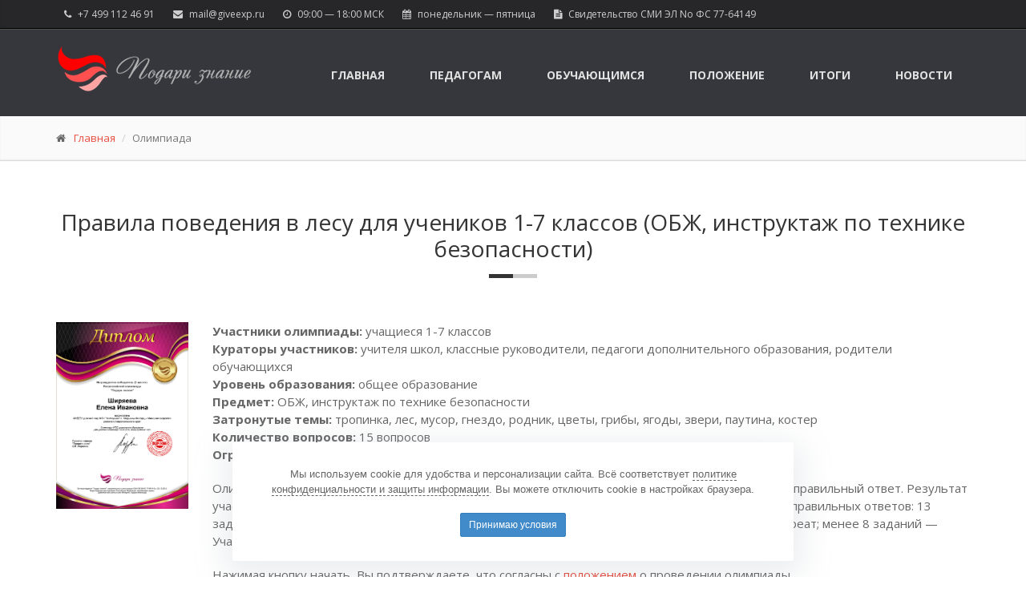

--- FILE ---
content_type: text/html; charset=UTF-8
request_url: https://xn----7sbbnikfd7bbdlq.xn--p1ai/%D0%BE%D0%BB%D0%B8%D0%BC%D0%BF%D0%B8%D0%B0%D0%B4%D0%B0/1719851/
body_size: 5529
content:
<!DOCTYPE html>
<!--[if IE 9]><html lang="en" class="ie9"><![endif]-->
<!--[if IE 8]><html lang="en" class="ie8"><![endif]-->
<!--[if !IE]><!--><html lang="en"><!--<![endif]-->
	<head>
		<meta charset="UTF-8">
		<title>Олимпиада "Правила поведения в лесу для учеников 1-7 классов (ОБЖ, инструктаж по технике безопасности)"</title>
		<meta name="keywords" content="олимпиада, подари знание" />
		<meta name="description" content="Участие в олимпиаде &quot;Правила поведения в лесу для учеников 1-7 классов (ОБЖ, инструктаж по технике безопасности)&quot;. Целевая группа: учащиеся 1-7 классов." />
				
		<meta name="viewport" content="width=device-width, initial-scale=1.0">
		
		<link rel="shortcut icon" href="/local/templates/giveexp/images/favicon.ico">
		<link rel="icon" href="/local/templates/giveexp/images/favicon.ico" type="image/x-icon">
		
		<link href='//fonts.googleapis.com/css?family=Open+Sans:400italic,700italic,400,700,300&amp;subset=latin,latin-ext' rel='stylesheet' type='text/css'>
		<link href='//fonts.googleapis.com/css?family=PT+Serif' rel='stylesheet' type='text/css'>
		
		<link href="/local/templates/giveexp/bootstrap/css/bootstrap.css" rel="stylesheet">
		<link href="/local/templates/giveexp/fonts/font-awesome/css/font-awesome.css" rel="stylesheet">
		<link href="/local/templates/giveexp/fonts/fontello/css/fontello.css" rel="stylesheet">
		
		<link href="/local/templates/giveexp/plugins/magnific-popup/magnific-popup.css" rel="stylesheet">
		<link href="/local/templates/giveexp/plugins/rs-plugin/css/settings.css" media="screen" rel="stylesheet">
		
		<link href="/local/templates/giveexp/css/style.css" rel="stylesheet">
		<link href="/local/templates/giveexp/css/skins/red.css" rel="stylesheet">
		<link href="/local/templates/giveexp/css/custom.css?v=20250901" rel="stylesheet">
		
		<script type="text/javascript" src="/local/templates/giveexp/plugins/jquery.min.js"></script> 
		<!--[if lt IE 9]>
			<script src="https://oss.maxcdn.com/html5shiv/3.7.2/html5shiv.min.js"></script>
			<script src="https://oss.maxcdn.com/respond/1.4.2/respond.min.js"></script>
		<![endif]-->
	</head>
	<body class="front no-trans">
		<div class="page-wrapper"> 
			<div class="header-top dark">
				<div class="container">
					<div class="row">
						<div class="col-md-12">
							<div id="header-top-second"  class="clearfix">
								<ul class="list-inline pull-left hidden-sm hidden-xs">
									<li><i class="fa fa-phone pr-5 pl-10"></i> +7 499 112 46 91</li>
									<li><i class="fa fa-envelope pr-5 pl-10"></i> <a href="mail@giveexp.ru" style="color:#cdcdcd">mail@giveexp.ru</a></li>
									<li><i class="fa fa-clock-o pr-5 pl-10"></i> 09:00 — 18:00 МСК</li>
									<li><i class="fa fa-calendar pr-5 pl-10"></i> понедельник — пятница</li>
									<li><i class="fa fa-file-text pr-5 pl-10"></i> Свидетельство СМИ ЭЛ No ФС 77-64149</li>
								</ul>
							</div>
						</div>
					</div>
				</div>
			</div>
			<header class="header dark clearfix">
				<div class="container">
					<div class="row">
						<div class="col-md-3"> 
							<div class="header-left clearfix"> 
								<div class="logo"><a href="/"><img id="logo" src="/local/templates/giveexp/images/logo.png" alt="Подари знание"></a></div>
							</div>
						</div>
						<div class="col-md-9"> 
							<div class="header-right clearfix"> 
								<div class="main-navigation animated"> 
									<nav class="navbar navbar-default" role="navigation">
										<div class="container-fluid"> 
											<div class="navbar-header">
												<button type="button" class="navbar-toggle" data-toggle="collapse" data-target="#navbar-collapse-1">
													<span class="sr-only">Навигация</span>
													<span class="icon-bar"></span>
													<span class="icon-bar"></span>
													<span class="icon-bar"></span>
												</button>
											</div>
											<div class="collapse navbar-collapse" id="navbar-collapse-1">
												
	<ul class="nav navbar-nav navbar-right">
					<li><a href="/">Главная</a></li>
					<li><a href="/педагогам/">Педагогам</a></li>
					<li><a href="/обучающимся/">Обучающимся</a></li>
					<li><a href="/положение/">Положение</a></li>
					<li><a href="/итоги/">Итоги</a></li>
					<li><a href="/новости/">Новости</a></li>
			</ul>
											</div>
										</div>
									</nav>
								</div>
							</div>
						</div>
					</div>
				</div>
			</header>
							<div class="page-intro">
					<div class="container">
						<div class="row">
							<div class="col-md-12">
								<ol class="breadcrumb">
			<li><i class="fa fa-home pr-10"></i><a href="/" title="Главная" itemprop="url">Главная</a></li>
			<li class="active">Олимпиада</li></ol>							</div>
						</div>
					</div>
				</div>
			
<section class="main-container">
	<div class="container">
		<div class="row">
			<div class="main col-md-12">
				<h1 class="page-title text-center" style="font-size:28px; font-weight:normal; margin-bottom: 15px;">Правила поведения в лесу для учеников 1-7 классов (ОБЖ, инструктаж по технике безопасности)</h1>
				<div class="separator"></div>
									<div class="space"></div>
				
				<div class="row">
					<div class="main col-md-2">
													<a href="/upload/iblock/0ac/0ac0a3b4ee7aba9cad2bac3bd0492d64.png" class="popup-img" target="_blank"><img src="/upload/iblock/0ac/0ac0a3b4ee7aba9cad2bac3bd0492d64.png" alt=""></a>
											</div>
					<div class="main col-md-10">
													<p>
								<strong>Участники олимпиады:</strong> учащиеся 1-7 классов<br />								<strong>Кураторы участников:</strong> учителя школ, классные руководители, педагоги дополнительного образования, родители обучающихся<br />								<strong>Уровень образования:</strong> общее образование<br />								<strong>Предмет:</strong> ОБЖ, инструктаж по технике безопасности<br />								<strong>Затронутые темы:</strong> тропинка, лес, мусор, гнездо, родник, цветы, грибы, ягоды, звери, паутина, костер<br />								<strong>Количество вопросов:</strong> 15 вопросов<br />								<strong>Ограничение по времени:</strong> 30 минут<br />							</p>
												<p>Олимпиада проходит в формате вопрос-ответ. На каждый из вопросов предусмотрен только один правильный ответ. Результат участия доступен сразу после окончания тестирования. Занятое место определяется количеством правильных ответов: 13 заданий и более — I место; 11–12 заданий — II место; 9–10 заданий — III место; 8 заданий — Лауреат; менее 8 заданий — Участник.</p>
						<p>Нажимая кнопку начать, Вы подтверждаете, что согласны с <a href="/положение/" target="_blank">положением</a> о проведении олимпиады.</p>
						<p class="text-center"><a href="/%D0%BE%D0%BB%D0%B8%D0%BC%D0%BF%D0%B8%D0%B0%D0%B4%D0%B0/1719851/?action=test&pid=new" class="btn btn-default">Начать</a></p>
					</div>
				</div>
			</div>
		</div>
	</div>
	<div class="space"></div>
</section>
			<div class="section text-muted footer-top gray-bg clearfix">
				<div class="container">
					<div class="row">
						<div class="col-md-12">
							<h1 class="title text-center">Всего 15 минут до победы!</h1>
							<p class="text-center">В среднем, 15 минут требуется, чтобы ответить на все вопросы олимпиады и получить результат</p>
						</div>
					</div>
				</div>
			</div>
			<footer id="footer" class="dark"> 
				<div class="footer">
					<div class="container">
						<div class="row">
							<div class="col-md-6">
								<div class="footer-content">
									<div class="logo-footer"><img id="logo-footer" src="/local/templates/giveexp/images/logo-footer.png" alt=""></div>
									<div class="row">
										<div class="col-sm-11">
											<p>Сетевое издание "Подари знание", регистрационный номер СМИ ЭЛ No ФС 77-64149 (зарегистрировано Роскомнадзором 25.12.2015). Учредитель — ООО "Образовательное издательство". Главный редактор — Морозова О.В. Категория 6+</p>
											<ul class="list-icons">
												<li><i class="fa fa-phone pr-10"></i> Телефон редакции: +7 499 112 46 91</li>
												<li><i class="fa fa-envelope-o pr-10"></i> E-mail редакции: <a href="mailto:mail@giveexp.ru">mail@giveexp.ru</a></li>
											</ul>
										</div>
									</div>
								</div>
							</div>
							<div class="space-bottom hidden-lg hidden-xs"></div>
							<div class="col-md-2 hidden-sm hidden-xs">
								<div class="footer-content">
									<nav>
										
	<ul class="nav nav-pills nav-stacked">
					<li><a href="/">Главная</a></li>
					<li><a href="/педагогам/">Педагогам</a></li>
					<li><a href="/обучающимся/">Обучающимся</a></li>
					<li><a href="/положение/">Положение</a></li>
					<li><a href="/итоги/">Итоги</a></li>
					<li><a href="/новости/">Новости</a></li>
					<li><a href="/помощь/">Помощь</a></li>
			</ul>
									</nav>
								</div>
							</div>
							<div class="col-md-3 col-md-offset-1 hidden-sm hidden-xs">
								<div class="footer-content">
									<h2>Принимаем к оплате</h2>
                                        <ul style="padding-inline-start: 15px;">
                                            <li style="margin-bottom: 10px;">Система быстрых платежей по QR</li>
                                            <li style="margin-bottom: 10px;">Карты МИР, Visa, MasterCard</li>
                                            <li style="margin-bottom: 10px;">SberPay (Сбербанк Онлайн)</a></li>
                                            <li style="margin-bottom: 10px;">Юmoney (бывший Яндекс.Деньги)</li>
                                        </ul>
								</div>
							</div>
						</div>
						<div class="space-bottom hidden-lg hidden-xs"></div>
					</div>
				</div>
				<div class="subfooter">
					<div class="container">
						<div class="row">
							<div class="col-md-12">
								<p>© 2015 — 2026 Подари знание &nbsp; I &nbsp; <a href="/политика/" rel="nofollow" style="color:#666">Политика конфиденциальности и защиты информации</a> &nbsp; I &nbsp; <a href="/соглашение/" rel="nofollow" style="color:#666">Соглашение об обработке персональных данных</a> &nbsp; I &nbsp; <a href="/оферта/" rel="nofollow" style="color:#666">Оферта</a></p>
							</div>
						</div>
					</div>
				</div>
			</footer>
		</div>
            <div id="cookies-overlay">
        <div id="cookies" class="position-fixed fixed-bottom right-0">
            <p>
                Мы используем cookie для удобства и персонализации сайта. Всё соответствует <a href="/политика/" class="policy-link" target="_blank" rel="noopener">политике конфиденциальности и защиты информации</a>. Вы можете отключить cookie в настройках браузера.
            </p>
            <div class="button-container">
                <a href="#" class="btn-cookie-accept">
                    Принимаю условия
                </a>
            </div>
            <input type="hidden" name="sessid" id="sessid" value="ac7b6fcec5888de4538a38ca7e351e78" />        </div>
    </div>

    <script>
        document.addEventListener('DOMContentLoaded', function () {
            var banner = document.getElementById('cookies');
            if (!banner) return;

            function hide(){ banner.classList.add('hide'); }

            var acceptBtn = banner.querySelector('.btn-cookie-accept');
            if (acceptBtn) {
                acceptBtn.addEventListener('click', function (e) {
                    e.preventDefault();

                    var xhr = new XMLHttpRequest();
                    xhr.open('POST', '/ajax/cookie-consent/?sessid=ac7b6fcec5888de4538a38ca7e351e78', true);
                    xhr.setRequestHeader('X-Requested-With', 'XMLHttpRequest');
                    xhr.setRequestHeader('Content-Type', 'application/json;charset=UTF-8');
                    xhr.onload = function () { hide(); };
                    xhr.onerror = function(){ hide(); };

                    xhr.send(JSON.stringify({
                        accept: true,
                        cookieName: 'cookie_consent',
                        ttlDays: 365,
                    }));
                });
            }

            var closeBtn = banner.querySelector('.close');
            if (closeBtn) {
                closeBtn.addEventListener('click', function (e) {
                    e.preventDefault();
                    hide();
                });
            }
        });
    </script>
		<script type="text/javascript" src="/local/templates/giveexp/bootstrap/js/bootstrap.min.js"></script> 
		
		<script type="text/javascript" src="/local/templates/giveexp/plugins/modernizr.js"></script> 
		<script type="text/javascript" src="/local/templates/giveexp/plugins/jquery.appear.js"></script> 
		<script type="text/javascript" src="/local/templates/giveexp/plugins/jquery.browser.js"></script> 
		<script type="text/javascript" src="/local/templates/giveexp/plugins/SmoothScroll.js"></script> 
		<script type="text/javascript" src="/local/templates/giveexp/plugins/jquery.validate.js"></script>
		<script type="text/javascript" src="/local/templates/giveexp/plugins/magnific-popup/jquery.magnific-popup.min.js"></script>
		<script type="text/javascript" src="/local/templates/giveexp/plugins/mathjax/MathJax.js?config=TeX-AMS-MML_HTMLorMML&locale=ru"></script>
		<script type="text/x-mathjax-config">
			MathJax.Hub.Config({
			  MathMenu: {
				showRenderer: false,
				showLocale: false,
				showMathPlayer: false,
				showContext: false
			  }
			});
		</script>

		<script type="text/javascript" src="/local/templates/giveexp/js/template.js"></script> 
		<script type="text/javascript" src="/local/templates/giveexp/js/custom.js"></script>
		<div style="position:absolute; left:-9999px; bottom:50px;">
			<!-- Yandex.Metrika counter --> <script type="text/javascript" > (function(m,e,t,r,i,k,a){m[i]=m[i]||function(){(m[i].a=m[i].a||[]).push(arguments)}; m[i].l=1*new Date();k=e.createElement(t),a=e.getElementsByTagName(t)[0],k.async=1,k.src=r,a.parentNode.insertBefore(k,a)}) (window, document, "script", "https://mc.yandex.ru/metrika/tag.js", "ym"); ym(36331695, "init", { clickmap:true, trackLinks:true, accurateTrackBounce:true, webvisor:true }); </script> <noscript><div><img src="https://mc.yandex.ru/watch/36331695" style="position:absolute; left:-9999px;" alt="" /></div></noscript> <!-- /Yandex.Metrika counter -->
			<!-- Rating@Mail.ru counter --><script type="text/javascript">var _tmr = window._tmr || (window._tmr = []);_tmr.push({id: "2759533", type: "pageView", start: (new Date()).getTime()});(function (d, w, id) {if (d.getElementById(id)) return;var ts = d.createElement("script"); ts.type = "text/javascript"; ts.async = true; ts.id = id;ts.src = (d.location.protocol == "https:" ? "https:" : "http:") + "//top-fwz1.mail.ru/js/code.js";var f = function () {var s = d.getElementsByTagName("script")[0]; s.parentNode.insertBefore(ts, s);};if (w.opera == "[object Opera]") { d.addEventListener("DOMContentLoaded", f, false); } else { f(); }})(document, window, "topmailru-code");</script><noscript><div style="position:absolute;left:-10000px;"><img src="//top-fwz1.mail.ru/counter?id=2759533;js=na" style="border:0;" height="1" width="1" alt="Рейтинг@Mail.ru" /></div></noscript><!-- //Rating@Mail.ru counter -->
			<!-- VK retargeting --><script type="text/javascript">!function(){var t=document.createElement("script");t.type="text/javascript",t.async=!0,t.src="https://vk.ru/js/api/openapi.js?159",t.onload=function(){VK.Retargeting.Init("VK-RTRG-160803-5wbTx"),VK.Retargeting.Hit()},document.head.appendChild(t)}();</script><noscript><img src="https://vk.ru/rtrg?p=VK-RTRG-160803-5wbTx" style="position:fixed; left:-999px;" alt=""/></noscript><!-- VK retargeting -->
			<!-- Educational Publisher Stat --><div style='position:absolute;left:-10000px;'><img src='https://epstat.ru/input/giveexp/?data=dng5enBkeFNRTFdma3pQcDVadmNocDdRc0k5TVh1M1YvemoybFIvSGF6QT0=' style='border:0;' height='1' width='1' alt='EP stat' /></div><!-- Educational Publisher Stat -->
		</div>
	</body>
</html>

--- FILE ---
content_type: text/css
request_url: https://xn----7sbbnikfd7bbdlq.xn--p1ai/local/templates/giveexp/css/custom.css?v=20250901
body_size: 981
content:
.header-small .logo img {
	max-height: 60px;
}
.btn-select-test {
	font-size: 10px;
    padding: 3px 15px;
    min-width: 0;
	margin: 0px;
}
.btn-result-details {
	font-size: 10px;
    padding: 3px 15px;
    min-width: 0;
	margin: 0px;
}
.btn-result-search {
    min-width: 0;
}
.table-results tr {
	cursor:pointer;
}
.table-results tr td:nth-child(3){
	white-space: nowrap;
}
.result-details {
	padding-bottom:8px;
}
.result-details i {
	width:35px;
}
.select-payment .payment-item {
	padding: 25px 0px;
}
.select-payment div {
	text-align: center;
}
.select-payment div img {
	margin: 0px auto;
	display:block;
}
.search-form div.error {
	color:#a94442;
}
.person-form .has-error span.error {
	color:#a94442;
}
.person-form :focus::-webkit-input-placeholder {
	color: transparent
}
.person-form :focus::-moz-placeholder {
	color: transparent
}
.person-form :focus:-moz-placeholder {
	color: transparent
}
.person-form :focus:-ms-input-placeholder {
	color: transparent
}
footer .nav{
	margin-top:25px;
}
.footer-content .nav-pills > li > a{
	padding:5px 0px;
}
.footer-content .nav-pills.nav-stacked > li > a:after{
	top:1px;
}
.opympiad-tab-list{
	padding:0px;
}
.olympiad-list.nav-tabs > li > a{
	padding:12px 22px;
}
.promo-code-form div.error {
	color:#a94442;
}
.promo-code-form button{
	min-width: 0;
}
#cookies {
    font-family: "Helvetica Neue", Helvetica, Arial, sans-serif;
    color: #666666 !important;
    max-width: 700px !important;
    width: 100% !important;
    margin: 0 auto !important;
    transition: opacity .2s ease;
    z-index: 9999 !important;
    box-shadow: 0 10px 40px 10px rgba(140, 152, 164, .175) !important;
    position: fixed !important;
    bottom: 20px !important;
    left: 50% !important;
    transform: translateX(-50%) !important;
    border-radius: .3rem !important;
    background-color: #fff !important;
    box-sizing: border-box;
    padding: 30px !important;
    text-align: center;
    font-size: 13px !important;
    font-weight: normal !important;
    line-height: 1.5 !important;
}
#cookies p {
    margin-bottom: 20px !important;
}
#cookies a.policy-link {
    color: #666666 !important;
    border-bottom: 1px dashed #666666 !important;
    text-decoration: none !important;
}
#cookies .button-container {
    text-align: center;
}
#cookies .button-container a {
    font-weight: normal;
    white-space: nowrap;
    vertical-align: middle;
    cursor: pointer;
    background-image: none;
    border: 1px solid transparent;
    border-radius: 2px;
    padding: 5px 10px;
    font-size: 12px;
    line-height: 1.5;
    color: #fff;
    background-color: #428bca;
    border-color: #357ebd;
    display: inline-block;
    margin-bottom: 0;
    text-align: center;
    touch-action: manipulation;
    text-decoration: none !important;
}
#cookies.hide {
    opacity: 0;
    pointer-events: none;
}